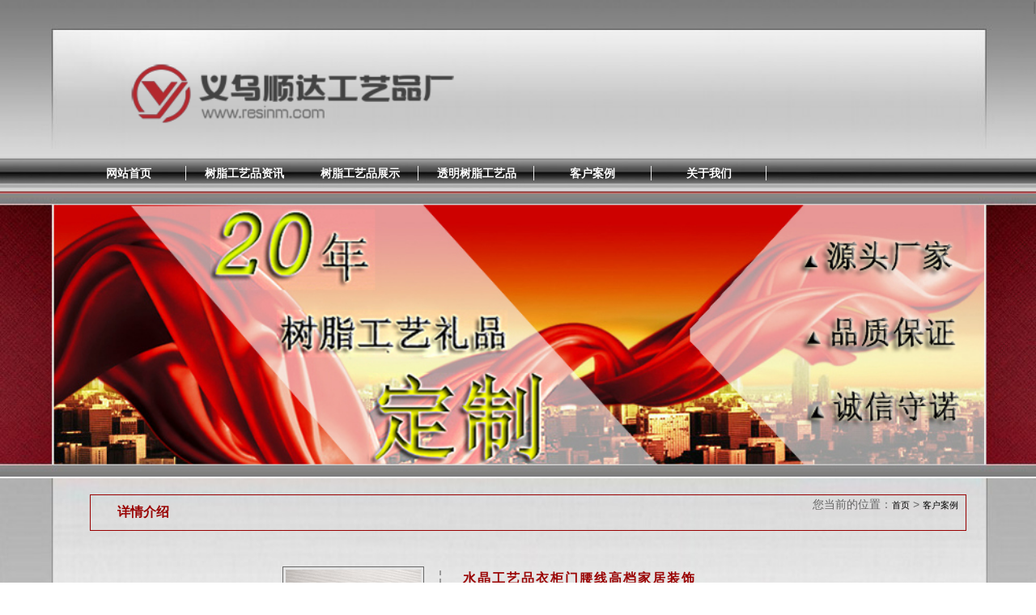

--- FILE ---
content_type: text/html
request_url: https://www.resinm.com/pics/pics15.html
body_size: 2023
content:
<!DOCTYPE html PUBLIC "-//W3C//DTD XHTML 1.0 Transitional//EN" "http://www.w3.org/TR/xhtml1/DTD/xhtml1-transitional.dtd">
<html xmlns="http://www.w3.org/1999/xhtml">
<head>
<meta http-equiv="Cache-Control" content="no-transform" />
<meta http-equiv="Cache-Control" content="no-siteapp" />
<meta name="viewport" content="width=device-width,initial-scale=1.0,user-scalable=yes" />
<meta http-equiv="Content-Type" content="text/html; charset=utf-8" />
<meta http-equiv="X-UA-Compatible" content="IE=EmulateIE7" />
<title>水晶工艺品衣柜门腰线高档家居装饰-客户案例-义乌顺达工艺品厂</title>
<meta content="水晶工艺品" name="keywords" />
<meta content="水晶工艺品衣柜门腰线高档家居装饰" name="description" />
<link href="/image/images/css.css" rel="stylesheet" type="text/css" />
</head>
<body>
<div id="web">
  <div id="head">
    <h1 id="logo"><a href="/" title="义乌市顺达工艺品厂"> 义乌市顺达工艺品厂</a></h1>
    <div id="head_link"><a href="/sitemap.xml">网站地图</a>|<a href="/sitemap.html"> 百度地图</a></div>
  </div>
  <div id="nav">
    <div id="chromemenu">
      <ul id="nav_box">
        <li><a href="/" title="网站首页">网站首页</a></li>
<li id="tabnav_btn_1" onmouseover="tabit(this)"><a href="/news/">树脂工艺品资讯</a></li><li id="tabnav_btn_2" onmouseover="tabit(this)"><a href="/Product/">树脂工艺品展示</a></li><li id="tabnav_btn_3" onmouseover="tabit(this)"><a href="/fruit/">透明树脂工艺品</a></li><li id="tabnav_btn_4" onmouseover="tabit(this)"><a href="/pics/">客户案例</a></li><li id="tabnav_btn_5" onmouseover="tabit(this)"><a href="/contact/">关于我们</a></li>      </ul>
    </div>
  </div>
  <div id="bannar">
    <div id="bannar_a"><img src="/image/images/navbg2.jpg" title="诚信守诺‘品质保证" alt="诚信守诺‘品质保"></div>
  </div>
  <div id="main">
    <div id="bg">
      <div id="Product" class="eb_con">
        <div id="main_pro" class="ebox">
          <div id="where"><span>您当前的位置：<a href="/">首页</a>&nbsp;>&nbsp;<a href="/pics/">客户案例</a>            </span>
            <h3>详情介绍</h3>
          </div>
          <div class="gehang"></div>
          <div id="chanp">
            <div id="xiaotu">
              <div id="thumbnail">
                <ul>
                  <img src="/Uploads/202010/5f8436212f77c.jpg"  title="水晶工艺品衣柜门腰线高档家居装饰" onload='javascript:DrawImage(this,200,170);' alt="水晶工艺品衣柜门腰线高档家居装饰">
                </ul>
              </div>
            </div>
            <div id="xiang">
              <div id="pro_tablea">
                <h1>水晶工艺品衣柜门腰线高档家居装饰</h1>
                <ul>
                  <li>制作工艺:&nbsp; &nbsp;喷漆/彩绘/抛光</li>
                  <li>材质选择:&nbsp; &nbsp;环保树脂</li>
                  <li>价格介绍:&nbsp; &nbsp;<b>请咨询详谈</b></li>
                </ul>
              </div>
            </div>
          </div>
          <br/>
          <div class="shuoming">产品说明：</div>
          <br/>
          <div id="article_nr"><ul><a><img alt="水晶工艺品衣柜门腰线生产线图片" src="/Uploads/202010/5f84363defc5f.jpg" />&nbsp;<img alt="水晶工艺品衣柜门腰线高档家居装饰正面展示图" src="/Uploads/202010/5f84363e5b19a.jpg" />&nbsp;<img alt="水晶工艺品衣柜门腰线高档家居装饰产品包装图" src="/Uploads/202010/5f84363e868c3.jpg" />&nbsp;<img alt="水晶工艺品衣柜门腰线高档家居装饰上架晾干" src="/Uploads/202010/5f84363ea98ee.jpg" />&nbsp;<img alt="水晶工艺品衣柜门腰线高档家居装饰喷漆效果" src="/Uploads/202010/5f84363eda4a3.jpg" /></a></ul></div>
          <br />
          <div id="article_next">
            <ul>
			<li>上一页：<a href='/pics/pics14.html'>定制高透明水晶工艺品【喜上眉梢】家居装饰品</a></li>
            <li>下一页：<a href='/pics/pics130.html'>义乌工艺品厂家本厂为凉山客户定制活动礼品仿铜羊摆件</a></li>
            </ul>
          </div>
        </div>
      </div>
    </div>
  </div>
  <div class="gehang"></div>
  <div id="home"> </div>
  <div class="gehang"></div>
  <div id="foot"> <a href="/" target="_blank" title="树脂摆件">树脂摆件</a>| <a href="/" target="_blank" title="树脂礼品">树脂礼品</a>| <a href="/" target="_blank" title="工艺品加工">工艺品加工</a>| <a href="/" target="_blank" title="义乌树脂工艺品厂家">义乌树脂工艺品厂家</a>| <a href="/" target="_blank" title="树脂人物">树脂人物</a>| <a href="/" target="_blank" title="树脂礼品">树脂礼品</a></br>
    版权所有@<a href="http://beian.miit.gov.cn/1" rel="nofollow" target="_blank">浙ICP备12012434号-1</a>   </br>
    地址：义乌市荷叶塘   邮箱：52576508@qq.com &nbsp; &nbsp;
    <script src="http://s20.cnzz.com/stat.php?id=3984140&web_id=3984140" language="JavaScript"></script>
  </div>
</div>
<!-- Baidu Button BEGIN -->
<script type="text/javascript" id="bdshare_js" data="type=slide&amp;img=0&amp;pos=left&amp;uid=623266" ></script>
<script type="text/javascript" id="bdshell_js"></script>
<script type="text/javascript">document.getElementById("bdshell_js").src = "http://bdimg.share.baidu.com/static/js/shell_v2.js?t=" + new Date().getHours();
</script>
<!-- Baidu Button END -->
</body>
</html>


--- FILE ---
content_type: text/css
request_url: https://www.resinm.com/image/images/css.css
body_size: 3943
content:
@charset "utf-8";
*{ margin:0; padding:0;}
html {overflow-x:auto; overflow-y:auto; font-size:14px;}
body { background:url(https://www.resinm.com/image/web_bg.png) repeat 0 0 #fff ;font-family:Arial, Helvetica, sans-serif; font-size:16px;color:#666; text-align:center;}
a:link,a:visited,a:active{ color:#000; text-decoration:none; font-size:75%; star:expression(this.onFocus=this.blur());}
a:hover{ color:#f00; text-decoration:underline;font-size:75%;}
a:focus { outline:0;}
ul,dl,li,dd,dl { list-style:none;}
img { border:none;}
span,em,i,u { font-style:normal; font-family:Arial, Helvetica, sans-serif; text-decoration:none;}
li a { font-family:Arial, Helvetica, sans-serif}
h1{font-size:87.5%; font-weight:boid; color:#333;}
<!--hidden-->
.gehang { width:10px; height:10px; overflow:hidden; clear: both;}
.show { overflow:hidden}
.none { display:none}
.list_12 {}
	.list_12 li { height:24px; line-height:24px; overflow:hidden; color:#f60;}
	.list_12 li span { float:right; padding:0 0 0 10px; color:#999}
	.list_12 li em { color:#f00; font-family:"宋体"}
	.list_12 li em a { color:#f00}
.list_14 {}
	.list_14 li { height:28px; line-height:28px; overflow:hidden; color:#f60}
		#web .list_14 li a { font-size:87.5%;}
	.list_14 li span { float:right; padding:0 0 0 1%; color:#999}
	.list_14 li u { text-decoration:none; font-size:75%; color:#1E50A2; padding:0 0.499% 0 0;}
		#web .list_14 li u a { font-size:75%; color:#1E50A2}
#web {position:relative; text-align:left; width:100%;  overflow:hidden; margin:0 auto;}
#head { width:100%; height:0;  overflow:hidden; background:url(https://www.resinm.com/image/images/navbg1.jpg)no-repeat center top; background-size: 100%; padding-bottom:height:0; width:100%; padding-bottom:15.18%;}	

@media(max-width:760px)
{
	body {width:100%;} 
    #main{width:100%;}
	#head_link{display:none;} 
	#enws{display:none;} 
	#home{display:none;}	
}
@media screen and (min-width: 760px){
#news_right{ width:26.5%;  float:left; margin-top:3%; float:left; display:inline; margin-left:5%; padding-bottom:3%}
#main_pro .ebox_con li {margin:0 auto;   padding-bottom:1.6%; float:left; width:22.6%;height:auto; margin-right:2.3%; display:table-cell; vertical-align:middle;text-align:center;}
#main_pro .ebox_con li a img { max-width:100%;height:198px;  } 
#xiang{ width:60%; float:right;}
#pro_tablea{ margin:5px;  float:left;   display:inline; padding-left:4%; border-left:2px dashed #999999;}
#thumbnail img{ text-align:right; border:1px solid #666666; padding:3px; width: expression(this.width > 100% ? 100%: true); max-width: 100%; height: expression(this.height > 167 ? 167: true); max-height: 167px; margin-right:3%;  }
#xiangguan li { width:42%; padding:0px 10px 0px 10px; float:left; line-height:26px;  overflow:hidden; text-overflow:ellipsis; white-space:nowrap;} 
 #article_nr img { margin: 0 auto; text-align:center; max-width:80%;
width:expression_r(document.body.clientWidth > 800?"80%":"auto" );
display:block; border:0}
#nav { width:100%;  background:url(https://www.resinm.com/image/images/na.jpg);}
#chromemenu { width:67.93%; margin-left:6.793%; overflow:hidden;}
#chromemenu ul { width:100%; 0; overflow:hidden;}
	#chromemenu li {float:left; width:16.49%;  text-align:center;  background:url(https://www.resinm.com/image/images/aaa.jpg) no-repeat  center  right; line-height:40px;}
	   #chromemenu li a { font-size:14px; font-weight:bold; display:block; width:100%; min-height:10px;color:#fff;  }
	   		#chromemenu li a:hover { background:url(https://www.resinm.com/image/images/ad.jpg) no-repeat center;  color:#FFF; text-decoration:none;}	


}
@media screen and (min-width: 501px) and (max-width:759px){
#news_right{ width:90%;  float:left; margin-top:3%; float:left; display:inline; margin-left:5%; padding-bottom:3%}
#main_pro .ebox_con li {
margin:0 auto;   padding-bottom:1.6%; float:left; width:30%; height:208px;  margin-right:3%; display:table-cell;vertical-align:middle;text-align:center;}
#main_pro .ebox_con li a img { max-width:98%; height:158px; } 
#xiang{ width:60%; float:right;}
#pro_tablea{ margin:5px;  float:left;  display:inline; padding-left:4%;}
#thumbnail img{ text-align:right; border:1px solid #666666; padding:3px; width: expression(this.width > 100% ? 100%: true); max-width: 100%; height: expression(this.height > 167 ? 167: true); max-height: 167px; margin-right:3%; }
#xiangguan li { width:45%; padding:0px 10px 0px 10px; float:left; line-height:26px;  overflow:hidden; text-overflow:ellipsis; white-space:nowrap;   } 
 #article_nr img { margin: 0 auto; text-align:center; max-width:80%;
width:expression_r(document.body.clientWidth > 800?"80%":"auto" );
display:block; border:0}
 #nav { width:100%;   background:url(https://www.resinm.com/image/images/navb1.jpg);  position:absolute;bottom:0; overflow-y:scroll; overflow-x:auto;position: fixed;  }
#chromemenu { overflow:hidden;}
#chromemenu ul { width:100%; 0; overflow:hidden;}
	#chromemenu li {float:left; width:16.49%;  text-align:center; line-height:30px; padding: 2% 0 2% 0;  background:url(https://www.resinm.com/image/images/aaa.jpg) no-repeat  center  right;}
	   #chromemenu li a {font-size:14px; font-weight:bold; display:block; width:100%; min-height:10px;color:#fff;  }
	   		#chromemenu li a:hover { color:#FFF; text-decoration:none;} 	
}
@media screen and (min-width: 280px) and (max-width:500px){
#news_right{ width:90%;  float:left; margin-top:3%; float:left; display:inline; margin-left:5%; padding-bottom:3%}
#main_pro .ebox_con li {margin:0 auto;   padding-bottom:1.6%; float:left; width:46%; height:178px; margin-right:4%; display:table-cell; vertical-align:middle; text-align:center;}
#main_pro .ebox_con li a img { max-width:100%; height:128px; } 
#where span {display:none;}
#xiaotu{display:none;}
#xiangguan{display:none;}
#xiang{ width:100%; float:right;}
#pro_tablea{ margin:5px;  float:left; display:inline; padding-left:4%;}
#xiangguan li { width:100%; padding:0px 10px 0px 10px; float:left; line-height:26px;  overflow:hidden; text-overflow:ellipsis; white-space:nowrap;}
 #article_nr img { margin: 0 auto; text-align:center; width:100%;}
 #nav { width:100%;  background:url(https://www.resinm.com/image/images/navb1.jpg); position:absolute;bottom:0; overflow-y:scroll; overflow-x:auto;position: fixed;  }
#chromemenu { overflow:hidden;}
#chromemenu ul { width:100%; 0; overflow:hidden;}
	#chromemenu li {float:left; width:32.65%;  text-align:center; line-height:30px;  background:url(https://www.resinm.com/image/images/aaa.jpg) no-repeat  center  right;}
	   #chromemenu li a {font-size:14px; font-weight:bold; display:block; width:100%; min-height:10px;color:#fff;  }
	   		#chromemenu li a:hover { color:#FFF; text-decoration:none;} 
}	
#logo { margin-top:6%; margin-left:10%; width:38%;   display:inline; background:url(https://www.resinm.com/image/images/Logo.png)no-repeat center top; background-size: 100%; padding-bottom:height:0; width:37.8%; padding-bottom:6%!important;/* FF IE7 */ float:left; filter: 
progid:DXImageTransform.Microsoft.AlphaImageLoader(src=/image/images/Logo.png); /* IE6 */
_ background-image: none; /* IE6 */}
#logo a { display:block; width:38%; height:0; text-indent:-999em;}
#head_link { float:right; padding:0;}
#head_link a { width:0; font-size:1%;}
#head_tel { display:none;}
#bannar	{ width:100%; height:100%;}
#bannar_a { width:100%; height:100%; border-bottom:2px solid white; }
#bannar_a img{ width:100%; height:100%; }
#ban { width:88%; height:100%; margin:auto; padding-top:5%; }
#ban img{ width:100%; height:100%; }
#main { width:100%;  background:url(https://www.resinm.com/image/images/bg.jpg )no-repeat center top; background-size: 100%; padding-bottom:height:0; width:100%; background-repeat: repeat-y;}
#bg {width:100%;  background:url(https://www.resinm.com/image/images/bei1.jpg )no-repeat center top; background-size: 100%; padding-bottom:height:0; width:100%;   background-repeat: repeat-x; background-position:top; overflow:auto;}
	      #main_left {display:inline;  width:80%;  }	
			#pro_class { width:94%; padding:0px; letter-spacing:1px;}
			#pro_class ul {border-bottom:1px solid #fff; margin-left:6%;}
			#pro_class li { float:left; padding:2% 0 0 2%; }
			#pro_class li a:hover {  padding:2px; overflow:hidden;  border:1px solid #666666; background-color:#CCFFFF; text-decoration:none; color:#000000; }
			#pro_class li a{ background:#FFFFFF; padding:2px; overflow:hidden;  border:1px solid #666666;}
			#pro_class .pro_list_a { border-top:none;}  
		#Product{  width:90%;  overflow:hidden;  padding-left:6%;}
  #Product .eb{ width:100%; overflow:hidden;}
		#Product .eb_con { width:90%; overflow:hidden;margin:0 auto;}
		#Product .eb_con ul {  width:82.6%; padding:1% 1% 0 1%; *padding:1%; overflow:hidden; margin:0 auto;}
		#Productt{  width:90%;  overflow:hidden; padding-top:3%; padding-left:6%;}
  #Productt .eb{ width:100%; overflow:hidden;}
		#Productt .eb_con { width:90%; overflow:hidden;margin:0 auto;}
		#Productt .eb_con ul {  width:82.6%; padding:1% 1% 0 1%; *padding:1%; overflow:hidden; margin:0 auto;}		
		#main_pro .ebox_con li a { display:block; width:100%;  overflow:hidden; margin:0 auto; padding:2%; border:1px solid #ccc; background:#fff; text-decoration:none; color:#000; cursor:pointer; }
		#main_pro .ebox_con li a:hover { border:1% solid #f60; }
		#main_pro .ebox_con li a span { height:20%; line-height:20%; text-align:center; overflow:hidden; display:block;  color:#234983;}
		#main_pro .ebox_con li a u { text-align:center; display:block;}
#main_pro .ebox_con li a u em { font-size:1%; font-family:Georgia, "Times New Roman", Times, serif; color:#f60;}				
		 .ebox_title { width:94%;  margin:0 auto; padding:20px 0 10px 0;}
		 .ebox_title h3 { margin:0 auto; font-size:100%;  color:#990000; padding:1% 3% 1% 3%; border:1px solid #990000;}		 
		#where { width:94%;  margin:0 auto; padding:20px 0 10px 0;}
		#where h3 { text-align:left; font-size:100%;  color:#990000; padding:1% 3% 1% 3%; border:1px solid #990000;} 
		#where span { float:right; line-height:25px; padding:0 10px 0 0; font-size:90%;}		
	 .e_title { width:94%;  margin:0 auto; padding:10px 0 10px 0; }	
     .e_title li{ margin:0 auto; width:60%; text-align:center;}
    .e_title li:hover{ text-decoration: none;}
.e_title li a span:hover{	background-color: #aa2106;}
.e_title li a span{ display: inline-block; padding: 7px 14px; font-size: 100%; font-weight: bold; color: #fff; text-align: center; text-decoration: none; border-radius: 8px;  background-color: #821803;  border: none;  cursor: pointer; transition: all 0.3s ease-in-out;  white-space: nowrap;  overflow: hidden; }
	
    /*   .e_title li a span{ margin:0 auto; line-height:25px; font-size:14px !important; padding:2% 6% 2% 6%; color:#000; border:2px outset #B1B1B2;} 	果 */		
#news{ width:78%; margin-left:7%;}
#news_right ul {border-bottom:1px solid #fff; padding:10px 10px 0; *padding:10px;}
#news_right ul li { background:url(https://www.resinm.com/image/images/a.png) no-repeat left 13px; padding-left:10px; height:28px; line-height:28px; overflow:hidden;}
#news_right li.top{ color:#f00;}
#news_right li.top a{ color:#f00;}
#news_right li span.time{ float:right; }
#news_right li img{ padding-top:8px;}
#news_middle{ width:26.5%; float:left; margin-top:3%; float:left; display:inline; margin-left:5%; padding-bottom:3% }
#news_middle ul {border-bottom:1px solid #fff; padding:10px 10px 0; *padding:10px;}
#news_middle ul li { background:url(https://www.resinm.com/image/images/a.png) no-repeat left 13px; padding-left:10px; height:28px; line-height:28px; overflow:hidden;}
#news_middle li.top{ color:#f00;}
#news_middle li.top a{ color:#f00;}
#news_middle li span.time{ float:right; }
#news_middle li img{ padding-top:8px;}
#news_left{ width:26.5%; float:left; margin-top:3%; float:left; display:inline; margin-left:5%; padding-bottom:3% }
#news_left ul {border-bottom:1px solid #fff; padding:10px 10px 0; *padding:10px;}
#news_left ul li { background:url(https://www.resinm.com/image/images/a.png) no-repeat left 13px; padding-left:10px; height:28px; line-height:28px; overflow:hidden;}
#news_left li.top{ color:#f00;}
#news_left li.top a{ color:#f00;}
#news_left li span.time{ float:right; }
#news_left li img{ padding-top:8px;}
#home{width:100%;  background:url(https://www.resinm.com/image/images/conew.jpg)no-repeat 0 center; background-size: 100%; padding-bottom:height:0; width:100%; padding-bottom:5%; }
#home_link {float:right; }
#aaa {  background:0; width:94%; padding-left:6%;}
#aaa li{ overflow:hidden;  float:left; padding:2% 10px 0px 0px; white-space:normal; }
#aaa li a {  text-align:center;   color:#888;}
#aaa li span {  text-align:center; font-size:100%; color:#C00;}
#foot {width:100%; text-align:center;  padding:10px; border-top:5px solid #eee; font-size:14px; line-height:26px; }
#foot a {width:100%; text-align:center;  padding:10px;  font-size:14px; line-height:26px; }
#fenye_list { padding:10px 10px 10px 5px; overflow:hidden; font-size:14px;}
#fenye_list ul{width:95%; padding:1% 1% 0 1%; *padding:1%; overflow:hidden; margin:0 auto;}
.list_14 {}
	.list_14 li { height:28px; line-height:28px; overflow:hidden; color:#f60}
		#web .list_14 li a { font-size:14px;}
	.list_14 li span { float:right; padding:0 0 0 10px; color:#999}
	.list_14 li u { text-decoration:none; font-size:14px; color:#1E50A2; padding:0 5px 0 0;}
		#web .list_14 li u a { font-size:14px; color:#1E50A2}
	/*底部*/
#foot a{font-size:14px; }
.foot-nav{ text-align:center;   }
.foot-nav span{ font-size:14px; margin:0px 8px; color:#888;}
.foot-text{ text-align:center; padding:0px 0px 5px; }
#pages {float:left; padding:15px 0 10px;text-align:center;font:65% '宋体';}
#pages a { display:inline-block; padding:0px 8px; height:22px;font-size:14px;line-height:22px; background:#fff; border:1px solid #e3e3e3; text-align:center; color:#333}
#pages a.a1 {padding:0px 12px; overflow:hidden; clear: both; height:22px; line-height:22px;margin-top:0px;}
#pages a:hover { background:#f1f1f1; color:#000; text-decoration:none; }
#pages span { display:inline-block;  padding:0px 8px; height:22px; line-height:22px; background:#5a85b2; border:1px solid #5a85b2; color:#fff; text-align:center; }
.page .noPage { display:inline-block;  padding:0px 12px; height:22px; line-height:22px;border:1px solid #e3e3e3; text-align:center; color:#a4a4a4; }
#pro_tablea h1{ line-height:20px; font-size:85%; color:#990000; }
#pro_tablea ul{ padding-top:30px; }
#pro_tablea ul li{ padding:10px; text-align:left; font-size:85%; color:#000000; letter-spacing:2px; }
#pro_tablea h1{ font-size:100%; letter-spacing:2px;}
.shuoming{width:96%;  clear: both; border-bottom:1px dashed #ccc; text-align:left; text-indent:2px; font-size:14px; font-weight:bold; color:#333; padding-top:3%; }
#chanp{ width:100%; text-align:center; padding-top:3%;}
#xiaotu{ width:40%; float:left;}
#thumbnail{ display:inline; text-align:right; }
 #article_nr { font-size:85%; text-align:left; line-height:30px; color:#222; overflow:hidden; text-indent:2em; letter-spacing:1.5px; } 
#article_nr ul{ width:96%; margin:0 auto; padding-bottom:20px;}
 #article_next{ text-align:left;  width:100%; clear:both; line-height:100%; padding:10px 0 10px 0 ; line-height:30px;}
 /* 布局 - 文章阅读页面 */
#article { width:98%; overflow:hidden; clear:both; padding:2% 10px;}
#article_title{ font-size:20px; text-align:center; color:#f50; font-weight:bold; line-height:50px; font-family:"微软雅黑","黑体"}
#article_info{pointer-events: none; overflow:hidden; width:95%; word-spacing:1px;  border:1px dashed #B8CDE3; background:#F8FBFC; margin:0 auto;}
#article_info ul{ border-left-style: solid; border-color:#990000; border-left-width:10px; padding:1% 1% 1% 1%; *padding:1%; font-size: 16px;  overflow:hidden; margin:0 auto;}
#article_info a{ text-indent:2em; line-height:24px;color:#333333;}
     
#article_date{ padding-bottom:3%; height:30px; line-height:30px;text-align:center; border-top:1px dashed #dddddd; font-size:16px;}
 #article_xinnr { padding-top:3%; font-size:14px; line-height:30px; color:#222; width:96%; overflow:hidden; text-indent:2em; margin:0 auto;} 
 #article_xinnr img { text-align:center; width:100%; }
 #xiangguan { width:100%; overflow:hidden; text-align:left;}  
#xiangguan ul {pointer-events:none; font-size: 16px;}
#article_nr {pointer-events: none;}
#article_nr ul { padding:5px 0;text-indent:2em;text-decoration:none;font-size:16px; }	
#article_nr p { padding:5px 0;text-indent:2em;}	
#article_nr ul a {font-size:16px; pointer-events:none;text-decoration:none;}
@media screen and (min-width: 801px){
.hotlist {width:95%;  overflow:hidden;  margin:0 auto;}
.hotlist  h4{ width:180px; line-height:40px; height:40px; text-align:center; font-size:20px; background-color:#990000; color:#FFFFFF; margin-bottom:0px;}
.hotlist ul { width:100%;  margin:0 auto; overflow:hidden;  border-top-width:1px; border-top-style:solid; border-top-color:#333333;} 
.hotlist li { width: 45%; float: left; display:block; height:40px; border-bottom-width:1px; border-bottom-style:dashed; border-bottom-color:#333333;margin:10px 20px 0px 20px;} 
.hotlist li a{width: 95%;float:left; font-size:16px; line-height:40px; text-decoration:none; color:#333333;
overflow: hidden; white-space: nowrap; text-overflow: ellipsis;}
.hotlist li a:hover {width: 95%;float:left; font-size:16px; line-height:40px; text-decoration:none; color:#990000;}
.hotlist li span{width:1%;float:right; line-height:40px;}
}
@media screen and (min-width: 280px) and (max-width:800px){
.hotlist {width:96%;  overflow:hidden;   margin:0 auto;}
.hotlist h4{ width:180px; line-height:40px; height:40px; text-align:center; font-size:20px; background-color:#990000; color:#FFFFFF; margin-bottom:0px;}
.hotlist ul { width:100%;  margin:0 auto; overflow:hidden;  border-top-width:1px; border-top-style:solid; border-top-color:#333333;} 
.hotlist li { width:100%; float: left; display:block; height:40px; font-size:14px; border-bottom-width:1px; border-bottom-style:dashed; border-bottom-color:#333333;margin:10px 20px 0px 20px;} 
.hotlist li a{width:98%;float:left; font-size:14px; line-height:40px; text-decoration:none; color:#333333;
overflow: hidden; white-space: nowrap; text-overflow: ellipsis;}
.hotlist li a:hover {width: 98%;float:left; font-size:14px; line-height:40px; text-decoration:none; color:#990000;}
.hotlist li span{width:1%;line-height:40px; text-overflow: ellipsis;}
}
@media screen and (min-width: 960px){
#main_pro .ebox_con li {margin:0 auto;   padding-bottom:1.6%; float:left; width:21.6%; height:300px; margin-right:3.4%; display:table-cell; vertical-align:middle;text-align:center;}
#main_pro .ebox_con li a img { max-width:100%; height:246px; } 
}
#about { width:90%; margin: 0 auto; line-height:40px; padding-bottom:3%;}